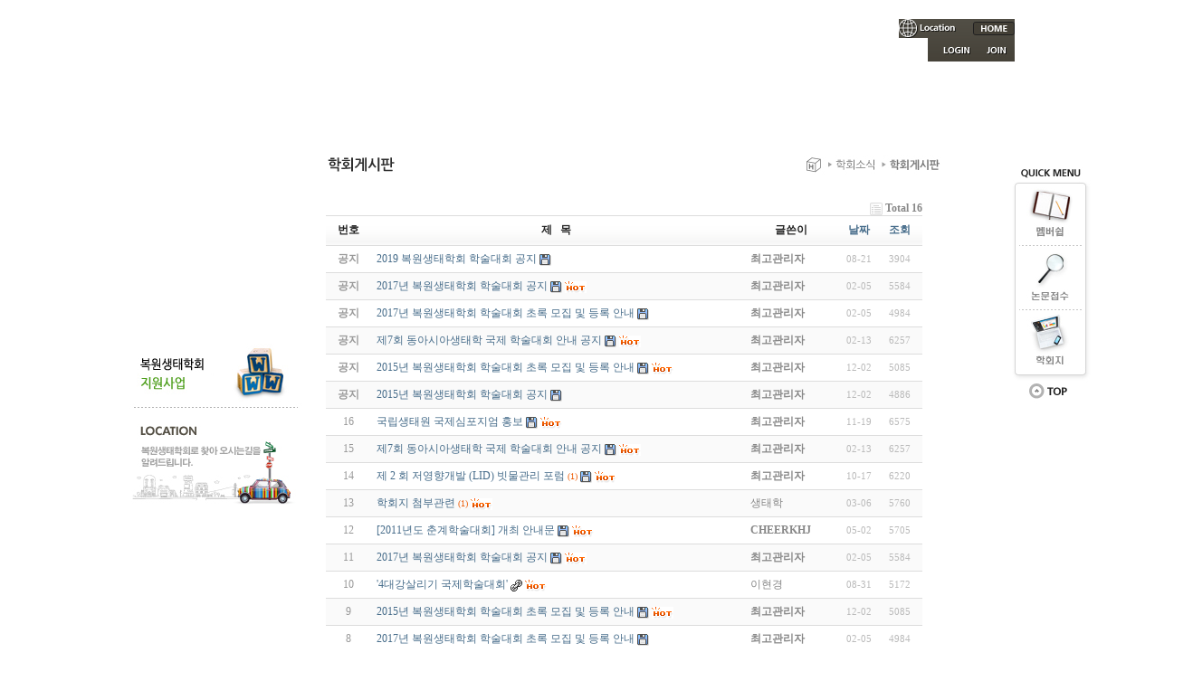

--- FILE ---
content_type: text/html; charset=euc-kr
request_url: http://www.serk.or.kr/bbs/bbs/board.php?bo_table=bbs1&sop=and&sst=wr_hit&sod=desc&sfl=&stx=&page=1
body_size: 4972
content:
<!-- <!DOCTYPE HTML PUBLIC "-//W3C//DTD HTML 4.01 Transitional//EN"> -->
<html>
<head>
<meta http-equiv="content-type" content="text/html; charset=euc-kr">
<title>학회소식 > 학회게시판 1 페이지</title>
<link rel="stylesheet" href="../style.css" type="text/css">
</head>
<script language="javascript">
// 자바스크립트에서 사용하는 전역변수 선언
var g4_path      = "..";
var g4_bbs       = "bbs";
var g4_bbs_img   = "img";
var g4_url       = "http://www.serk.or.kr/bbs";
var g4_is_member = "";
var g4_is_admin  = "";
var g4_bo_table  = "bbs1";
var g4_sca       = "";
var g4_charset   = "euc-kr";
var g4_cookie_domain = "";
var g4_is_gecko  = navigator.userAgent.toLowerCase().indexOf("gecko") != -1;
var g4_is_ie     = navigator.userAgent.toLowerCase().indexOf("msie") != -1;
</script>
<script type="text/javascript" src="../js/jquery-1.4.2.min.js"></script>
<script type="text/javascript" src="../js/common.js"></script>
<body topmargin="0" leftmargin="0" >
<a name="g4_head"></a>



<html xmlns="http://www.w3.org/1999/xhtml">
<head>
<meta http-equiv="Content-Type" content="text/html; charset=euc-kr" />
<link href="../../css/style.css" rel="stylesheet" type="text/css">
<script language="javascript" src="../../js/f.js"></script>
<script language="javascript" src="../../js/link.js"></script>
<title>::복원생태학회에 오신것을 환영합니다::</title>
</head>

<body>
<div class="navi">
<table width="100%" border="0" cellspacing="0" cellpadding="0">
<tr>
<td align="center" valign="top">
<table width="990" border="0" cellspacing="0" cellpadding="0">
  <tr>
    <td align="left" valign="top">
<div class="topbtn">
<table border="0" cellspacing="0" cellpadding="0">
<tr>
<td align="right" valign="top">
<table border="0" cellspacing="0" cellpadding="0">
<tr>
<td><a href="javascript:menu_click(1,5)" onFocus="blur()"><img src="../../images/topbtn_location.jpg"></a></td>
<td><a href="javascript:menu_click(0,1)" onFocus="blur()"><img src="../../images/topbtn_home.jpg"></a></td>
</tr>
</table></td>
</tr>
<tr>
<td align="right" valign="top">
<table border="0" cellspacing="0" cellpadding="0">
<tr>

<td><a href="javascript:menu_click(0,3)" onFocus="blur()"><img src="../../images/topbtn_login.jpg"></a></td>

<td><a href="javascript:menu_click(0,4)" onFocus="blur()"><img src="../../images/topbtn_join.jpg" ></a></td>
 
 
</tr>
</table></td>
</tr>
</table>
</div>	<script language="javascript">_MainF2("../..","navi","990","103","pageNum=2&subNum=1")</script></td>
  </tr>
</table></td>
</tr>
</table>
</div>
<table width="100%" border="0" cellspacing="0" cellpadding="0">
  <tr>
    <td align="center" valign="top" style="padding:135px 0 0 0"><table width="1002" border="0" cellspacing="0" cellpadding="0">
      <tr>
        <td align="left" valign="top"><table border="0" cellspacing="0" cellpadding="0">
          <tr>
            <td align="left" valign="top" style="padding:0 0 0 4px"><table border="0" cellspacing="0" cellpadding="0">
              <tr>
                <td><script language="JavaScript" type="text/javascript">_MainF2("../..","left_navi2","191","208","pageNum=1")</script>
</td>
              </tr>
              <tr>
                <td style="padding:37px 0 0 0"><a href="javascript:menu_click(7,1)" onFocus="blur()"><img src="../../images/sb1.jpg"></a></td>
              </tr>
              <tr>
                <td><a href="javascript:menu_click(1,5)" onFocus="blur()"><img src="../../images/sb2.jpg"></a></td>
              </tr>
            </table></td>
            <td align="left" valign="top" style="padding:36px 28px 0 26px"><table border="0" cellspacing="0" cellpadding="0">
              <tr>
                <td style="padding:0 0 30px 0"><img src="../../images/sub2_t.jpg"/></td>
              </tr>
              <tr>
                <td width="680"><script language="javascript" src="../js/sideview.js"></script>

<style>
.board_top { clear:both; }

.board_list { clear:both; width:100%; table-layout:fixed; margin:5px 0 0 0; }
.board_list th { font-weight:bold; font-size:12px; } 
.board_list th { background:url(../skin/board/basic/img/title_bg.gif) repeat-x; } 
.board_list th { white-space:nowrap; height:34px; overflow:hidden; text-align:center; } 
.board_list th { border-top:1px solid #ddd; border-bottom:1px solid #ddd; } 

.board_list tr.bg0 { background-color:#fafafa; } 
.board_list tr.bg1 { background-color:#ffffff; } 

.board_list td { padding:.5em; }
.board_list td { border-bottom:1px solid #ddd; } 
.board_list td.num { color:#999999; text-align:center; }
.board_list td.checkbox { text-align:center; }
.board_list td.subject { overflow:hidden; }
.board_list td.name { padding:0 0 0 10px; }
.board_list td.datetime { font:normal 11px tahoma; color:#BABABA; text-align:center; }
.board_list td.hit { font:normal 11px tahoma; color:#BABABA; text-align:center; }
.board_list td.good { font:normal 11px tahoma; color:#BABABA; text-align:center; }
.board_list td.nogood { font:normal 11px tahoma; color:#BABABA; text-align:center; }

.board_list .notice { font-weight:normal; }
.board_list .current { font:bold 11px tahoma; color:#E15916; }
.board_list .comment { font-family:Tahoma; font-size:10px; color:#EE5A00; }

.board_button { clear:both; margin:10px 0 0 0; }

.board_page { clear:both; text-align:center; margin:3px 0 0 0; }
.board_page a:link { color:#777; }

.board_search { text-align:center; margin:10px 0 0 0; }
.board_search .stx { height:21px; border:1px solid #9A9A9A; border-right:1px solid #D8D8D8; border-bottom:1px solid #D8D8D8; }
</style>

<!-- 게시판 목록 시작 -->
<table width="97%" align="center" cellpadding="0" cellspacing="0"><tr><td>

    <!-- 분류 셀렉트 박스, 게시물 몇건, 관리자화면 링크 -->
    <div class="board_top">
        <div style="float:left;">
            <form name="fcategory" method="get" style="margin:0px;">
                        </form>
        </div>
        <div style="float:right;">
            <img src="../skin/board/basic/img/icon_total.gif" align="absmiddle" border='0'>
            <span style="color:#888888; font-weight:bold;">Total 16</span>
                                </div>
    </div>

    <!-- 제목 -->
    <form name="fboardlist" method="post">
    <input type='hidden' name='bo_table' value='bbs1'>
    <input type='hidden' name='sfl'  value=''>
    <input type='hidden' name='stx'  value=''>
    <input type='hidden' name='spt'  value=''>
    <input type='hidden' name='page' value='1'>
    <input type='hidden' name='sw'   value=''>

    <table cellspacing="0" cellpadding="0" class="board_list">
    <col width="50" />
        <col />
    <col width="110" />
    <col width="40" />
    <col width="50" />
            <tr>
        <th>번호</th>
                <th>제&nbsp;&nbsp;&nbsp;목</th>
        <th>글쓴이</th>
        <th><a href='/bbs/bbs/board.php?bo_table=bbs1&sop=and&sst=wr_datetime&sod=desc&sfl=&stx=&page=1'>날짜</a></th>
        <th><a href='/bbs/bbs/board.php?bo_table=bbs1&sop=and&sst=wr_hit&sod=asc&sfl=&stx=&page=1'>조회</a></th>
                    </tr>

    
    <tr class="bg1"> 
        <td class="num">
            <b>공지</b>        </td>
                <td class="subject">
            <nobr style='display:block; overflow:hidden;'><a href='../bbs/board.php?bo_table=bbs1&wr_id=1744&sfl=&stx=&sst=wr_hit&sod=desc&sop=and&page=1'><span class='notice'>2019 복원생태학회 학술대회 공지</span></a>  <img src='../skin/board/basic/img/icon_file.gif' align='absmiddle'>   </nobr>        </td>
        <td class="name"><span class='member'>최고관리자</span></td>
        <td class="datetime">08-21</td>
        <td class="hit">3904</td>
                    </tr>
    
    <tr class="bg0"> 
        <td class="num">
            <b>공지</b>        </td>
                <td class="subject">
            <nobr style='display:block; overflow:hidden;'><a href='../bbs/board.php?bo_table=bbs1&wr_id=1742&sfl=&stx=&sst=wr_hit&sod=desc&sop=and&page=1'><span class='notice'>2017년 복원생태학회 학술대회 공지</span></a>  <img src='../skin/board/basic/img/icon_file.gif' align='absmiddle'>  <img src='../skin/board/basic/img/icon_hot.gif' align='absmiddle'> </nobr>        </td>
        <td class="name"><span class='member'>최고관리자</span></td>
        <td class="datetime">02-05</td>
        <td class="hit">5584</td>
                    </tr>
    
    <tr class="bg1"> 
        <td class="num">
            <b>공지</b>        </td>
                <td class="subject">
            <nobr style='display:block; overflow:hidden;'><a href='../bbs/board.php?bo_table=bbs1&wr_id=1741&sfl=&stx=&sst=wr_hit&sod=desc&sop=and&page=1'><span class='notice'>2017년 복원생태학회 학술대회 초록 모집 및 등록 안내</span></a>  <img src='../skin/board/basic/img/icon_file.gif' align='absmiddle'>   </nobr>        </td>
        <td class="name"><span class='member'>최고관리자</span></td>
        <td class="datetime">02-05</td>
        <td class="hit">4984</td>
                    </tr>
    
    <tr class="bg0"> 
        <td class="num">
            <b>공지</b>        </td>
                <td class="subject">
            <nobr style='display:block; overflow:hidden;'><a href='../bbs/board.php?bo_table=bbs1&wr_id=1603&sfl=&stx=&sst=wr_hit&sod=desc&sop=and&page=1'><span class='notice'>제7회 동아시아생태학 국제 학술대회 안내 공지</span></a>  <img src='../skin/board/basic/img/icon_file.gif' align='absmiddle'>  <img src='../skin/board/basic/img/icon_hot.gif' align='absmiddle'> </nobr>        </td>
        <td class="name"><span class='member'>최고관리자</span></td>
        <td class="datetime">02-13</td>
        <td class="hit">6257</td>
                    </tr>
    
    <tr class="bg1"> 
        <td class="num">
            <b>공지</b>        </td>
                <td class="subject">
            <nobr style='display:block; overflow:hidden;'><a href='../bbs/board.php?bo_table=bbs1&wr_id=1592&sfl=&stx=&sst=wr_hit&sod=desc&sop=and&page=1'><span class='notice'>2015년 복원생태학회 학술대회 초록 모집 및 등록 안내</span></a>  <img src='../skin/board/basic/img/icon_file.gif' align='absmiddle'>  <img src='../skin/board/basic/img/icon_hot.gif' align='absmiddle'> </nobr>        </td>
        <td class="name"><span class='member'>최고관리자</span></td>
        <td class="datetime">12-02</td>
        <td class="hit">5085</td>
                    </tr>
    
    <tr class="bg0"> 
        <td class="num">
            <b>공지</b>        </td>
                <td class="subject">
            <nobr style='display:block; overflow:hidden;'><a href='../bbs/board.php?bo_table=bbs1&wr_id=1591&sfl=&stx=&sst=wr_hit&sod=desc&sop=and&page=1'><span class='notice'>2015년 복원생태학회 학술대회 공지</span></a>  <img src='../skin/board/basic/img/icon_file.gif' align='absmiddle'>   </nobr>        </td>
        <td class="name"><span class='member'>최고관리자</span></td>
        <td class="datetime">12-02</td>
        <td class="hit">4886</td>
                    </tr>
    
    <tr class="bg1"> 
        <td class="num">
            16        </td>
                <td class="subject">
            <nobr style='display:block; overflow:hidden;'><a href='../bbs/board.php?bo_table=bbs1&wr_id=17&sfl=&stx=&sst=wr_hit&sod=desc&sop=and&page=1'>국립생태원 국제심포지엄 홍보</a>  <img src='../skin/board/basic/img/icon_file.gif' align='absmiddle'>  <img src='../skin/board/basic/img/icon_hot.gif' align='absmiddle'> </nobr>        </td>
        <td class="name"><span class='member'>최고관리자</span></td>
        <td class="datetime">11-19</td>
        <td class="hit">6575</td>
                    </tr>
    
    <tr class="bg0"> 
        <td class="num">
            15        </td>
                <td class="subject">
            <nobr style='display:block; overflow:hidden;'><a href='../bbs/board.php?bo_table=bbs1&wr_id=1603&sfl=&stx=&sst=wr_hit&sod=desc&sop=and&page=1'>제7회 동아시아생태학 국제 학술대회 안내 공지</a>  <img src='../skin/board/basic/img/icon_file.gif' align='absmiddle'>  <img src='../skin/board/basic/img/icon_hot.gif' align='absmiddle'> </nobr>        </td>
        <td class="name"><span class='member'>최고관리자</span></td>
        <td class="datetime">02-13</td>
        <td class="hit">6257</td>
                    </tr>
    
    <tr class="bg1"> 
        <td class="num">
            14        </td>
                <td class="subject">
            <nobr style='display:block; overflow:hidden;'><a href='../bbs/board.php?bo_table=bbs1&wr_id=14&sfl=&stx=&sst=wr_hit&sod=desc&sop=and&page=1'>제 2 회 저영향개발 (LID) 빗물관리 포럼</a> <a href="../bbs/board.php?bo_table=bbs1&wr_id=14&sfl=&stx=&sst=wr_hit&sod=desc&sop=and&page=1"><span class='comment'>(1)</span></a>  <img src='../skin/board/basic/img/icon_file.gif' align='absmiddle'>  <img src='../skin/board/basic/img/icon_hot.gif' align='absmiddle'> </nobr>        </td>
        <td class="name"><span class='member'>최고관리자</span></td>
        <td class="datetime">10-17</td>
        <td class="hit">6220</td>
                    </tr>
    
    <tr class="bg0"> 
        <td class="num">
            13        </td>
                <td class="subject">
            <nobr style='display:block; overflow:hidden;'><a href='../bbs/board.php?bo_table=bbs1&wr_id=12&sfl=&stx=&sst=wr_hit&sod=desc&sop=and&page=1'>학회지 첨부관련</a> <a href="../bbs/board.php?bo_table=bbs1&wr_id=12&sfl=&stx=&sst=wr_hit&sod=desc&sop=and&page=1"><span class='comment'>(1)</span></a>    <img src='../skin/board/basic/img/icon_hot.gif' align='absmiddle'> </nobr>        </td>
        <td class="name"><span class='guest'>생태학</span></td>
        <td class="datetime">03-06</td>
        <td class="hit">5760</td>
                    </tr>
    
    <tr class="bg1"> 
        <td class="num">
            12        </td>
                <td class="subject">
            <nobr style='display:block; overflow:hidden;'><a href='../bbs/board.php?bo_table=bbs1&wr_id=6&sfl=&stx=&sst=wr_hit&sod=desc&sop=and&page=1'>[2011년도 춘계학술대회] 개최 안내문</a>  <img src='../skin/board/basic/img/icon_file.gif' align='absmiddle'>  <img src='../skin/board/basic/img/icon_hot.gif' align='absmiddle'> </nobr>        </td>
        <td class="name"><span class='member'>CHEERKHJ</span></td>
        <td class="datetime">05-02</td>
        <td class="hit">5705</td>
                    </tr>
    
    <tr class="bg0"> 
        <td class="num">
            11        </td>
                <td class="subject">
            <nobr style='display:block; overflow:hidden;'><a href='../bbs/board.php?bo_table=bbs1&wr_id=1742&sfl=&stx=&sst=wr_hit&sod=desc&sop=and&page=1'>2017년 복원생태학회 학술대회 공지</a>  <img src='../skin/board/basic/img/icon_file.gif' align='absmiddle'>  <img src='../skin/board/basic/img/icon_hot.gif' align='absmiddle'> </nobr>        </td>
        <td class="name"><span class='member'>최고관리자</span></td>
        <td class="datetime">02-05</td>
        <td class="hit">5584</td>
                    </tr>
    
    <tr class="bg1"> 
        <td class="num">
            10        </td>
                <td class="subject">
            <nobr style='display:block; overflow:hidden;'><a href='../bbs/board.php?bo_table=bbs1&wr_id=9&sfl=&stx=&sst=wr_hit&sod=desc&sop=and&page=1'>&#039;4대강살리기 국제학술대회&#039;</a>   <img src='../skin/board/basic/img/icon_link.gif' align='absmiddle'> <img src='../skin/board/basic/img/icon_hot.gif' align='absmiddle'> </nobr>        </td>
        <td class="name"><span class='guest'>이현경</span></td>
        <td class="datetime">08-31</td>
        <td class="hit">5172</td>
                    </tr>
    
    <tr class="bg0"> 
        <td class="num">
            9        </td>
                <td class="subject">
            <nobr style='display:block; overflow:hidden;'><a href='../bbs/board.php?bo_table=bbs1&wr_id=1592&sfl=&stx=&sst=wr_hit&sod=desc&sop=and&page=1'>2015년 복원생태학회 학술대회 초록 모집 및 등록 안내</a>  <img src='../skin/board/basic/img/icon_file.gif' align='absmiddle'>  <img src='../skin/board/basic/img/icon_hot.gif' align='absmiddle'> </nobr>        </td>
        <td class="name"><span class='member'>최고관리자</span></td>
        <td class="datetime">12-02</td>
        <td class="hit">5085</td>
                    </tr>
    
    <tr class="bg1"> 
        <td class="num">
            8        </td>
                <td class="subject">
            <nobr style='display:block; overflow:hidden;'><a href='../bbs/board.php?bo_table=bbs1&wr_id=1741&sfl=&stx=&sst=wr_hit&sod=desc&sop=and&page=1'>2017년 복원생태학회 학술대회 초록 모집 및 등록 안내</a>  <img src='../skin/board/basic/img/icon_file.gif' align='absmiddle'>   </nobr>        </td>
        <td class="name"><span class='member'>최고관리자</span></td>
        <td class="datetime">02-05</td>
        <td class="hit">4984</td>
                    </tr>
    
    <tr class="bg0"> 
        <td class="num">
            7        </td>
                <td class="subject">
            <nobr style='display:block; overflow:hidden;'><a href='../bbs/board.php?bo_table=bbs1&wr_id=1591&sfl=&stx=&sst=wr_hit&sod=desc&sop=and&page=1'>2015년 복원생태학회 학술대회 공지</a>  <img src='../skin/board/basic/img/icon_file.gif' align='absmiddle'>   </nobr>        </td>
        <td class="name"><span class='member'>최고관리자</span></td>
        <td class="datetime">12-02</td>
        <td class="hit">4886</td>
                    </tr>
    
    <tr class="bg1"> 
        <td class="num">
            6        </td>
                <td class="subject">
            <nobr style='display:block; overflow:hidden;'><a href='../bbs/board.php?bo_table=bbs1&wr_id=1739&sfl=&stx=&sst=wr_hit&sod=desc&sop=and&page=1'>2017년 (사)복원생태학회 학술지 논문 모집</a>  <img src='../skin/board/basic/img/icon_file.gif' align='absmiddle'>   </nobr>        </td>
        <td class="name"><span class='member'>최고관리자</span></td>
        <td class="datetime">01-10</td>
        <td class="hit">4875</td>
                    </tr>
    
    <tr class="bg0"> 
        <td class="num">
            5        </td>
                <td class="subject">
            <nobr style='display:block; overflow:hidden;'><a href='../bbs/board.php?bo_table=bbs1&wr_id=18&sfl=&stx=&sst=wr_hit&sod=desc&sop=and&page=1'>2013년 복원생태학회 임시총회 안내</a>  <img src='../skin/board/basic/img/icon_file.gif' align='absmiddle'>   </nobr>        </td>
        <td class="name"><span class='member'>최고관리자</span></td>
        <td class="datetime">12-17</td>
        <td class="hit">4597</td>
                    </tr>
    
    <tr class="bg1"> 
        <td class="num">
            4        </td>
                <td class="subject">
            <nobr style='display:block; overflow:hidden;'><a href='../bbs/board.php?bo_table=bbs1&wr_id=1599&sfl=&stx=&sst=wr_hit&sod=desc&sop=and&page=1'>2015년 복원생태학회 제8회 학술발표 대회 초록 모집 안내 (한글…</a>  <img src='../skin/board/basic/img/icon_file.gif' align='absmiddle'>   </nobr>        </td>
        <td class="name"><span class='member'>최고관리자</span></td>
        <td class="datetime">12-10</td>
        <td class="hit">4524</td>
                    </tr>
    
    <tr class="bg0"> 
        <td class="num">
            3        </td>
                <td class="subject">
            <nobr style='display:block; overflow:hidden;'><a href='../bbs/board.php?bo_table=bbs1&wr_id=16&sfl=&stx=&sst=wr_hit&sod=desc&sop=and&page=1'>제5회 국립생태원 국제심포지엄 개최 공고</a>     </nobr>        </td>
        <td class="name"><span class='member'>최고관리자</span></td>
        <td class="datetime">10-31</td>
        <td class="hit">4438</td>
                    </tr>
    
    <tr class="bg1"> 
        <td class="num">
            2        </td>
                <td class="subject">
            <nobr style='display:block; overflow:hidden;'><a href='../bbs/board.php?bo_table=bbs1&wr_id=1744&sfl=&stx=&sst=wr_hit&sod=desc&sop=and&page=1'>2019 복원생태학회 학술대회 공지</a>  <img src='../skin/board/basic/img/icon_file.gif' align='absmiddle'>   </nobr>        </td>
        <td class="name"><span class='member'>최고관리자</span></td>
        <td class="datetime">08-21</td>
        <td class="hit">3904</td>
                    </tr>
    
    
    </table>
    </form>

    <div class="board_button">
        <div style="float:left;">
                        </div>

        <div style="float:right;">
                </div>
    </div>

    <!-- 페이지 -->
    <div class="board_page">
                         &nbsp;<b><span style="color:#4D6185; font-size:12px; text-decoration:underline;">1</span></b>  &nbsp;<a href='./board.php?bo_table=bbs1&sfl=&stx=&sst=wr_hit&sod=desc&sop=and&page=1&page=2'><span>2</span></a> &nbsp;<a href='./board.php?bo_table=bbs1&sfl=&stx=&sst=wr_hit&sod=desc&sop=and&page=1&page=2'><img src='../skin/board/basic/img/page_end.gif' border='0' align='absmiddle' title='맨끝'></a>            </div>

    <!-- 검색 -->
    <div class="board_search">
        <form name="fsearch" method="get">
        <input type="hidden" name="bo_table" value="bbs1">
        <input type="hidden" name="sca"      value="">
        <select name="sfl">
            <option value="wr_subject">제목</option>
            <option value="wr_content">내용</option>
            <option value="wr_subject||wr_content">제목+내용</option>
            <option value="mb_id,1">회원아이디</option>
            <option value="mb_id,0">회원아이디(코)</option>
            <option value="wr_name,1">글쓴이</option>
            <option value="wr_name,0">글쓴이(코)</option>
        </select>
        <input name="stx" class="stx" maxlength="15" itemname="검색어" required value=''>
        <input type="image" src="../skin/board/basic/img/btn_search.gif" border='0' align="absmiddle">
        <input type="radio" name="sop" value="and">and
        <input type="radio" name="sop" value="or">or
        </form>
    </div>

</td></tr></table>

<script language="JavaScript">
if ('') document.fcategory.sca.value = '';
if ('') {
    document.fsearch.sfl.value = '';

    if ('and' == 'and') 
        document.fsearch.sop[0].checked = true;

    if ('and' == 'or')
        document.fsearch.sop[1].checked = true;
} else {
    document.fsearch.sop[0].checked = true;
}
</script>

<!-- 게시판 목록 끝 -->
</td>
              </tr>
            </table></td>
            <td align="left" valign="top">
<div class="top">
<table cellspacing="0" cellpadding="0" border="0">
<tr>
<td align="left" valign="top" class="l9"><div id="divMenu" style="width:200px; height:200px; position:absolute; left:50px; top:50px; z-index:50;">

<table border="0" cellspacing="0" cellpadding="0">
<tr>
<td><a href="javascript:menu_click(3,3)" onFocus="blur()"><img src="../../images/q1.jpg"></a></td>
</tr>
<tr>
<td><a href="http://oboe.ib21.com/sub.html?s=3" onFocus="blur()"><img src="../../images/q3.jpg"></a></td>
</tr>
<tr>
<td><a href="javascript:menu_click(5,2)" onFocus="blur()"><img src="../../images/q4.jpg"></a></td>
</tr>
<tr>
<td><a href="javascript:menu_click(5,3)" onFocus="blur()"><img src="../../images/q5.jpg"></a></td>
</tr><tr>
<td><a href="#" onFocus="blur()"><img src="../../images/q6.jpg"></a></td>
</tr>
</table>

</div>








<map name="Map" id="Map">
<area shape="rect" coords="1,1,68,120" href="#" onfocus="blur()" />
</map>
<script language=javascript>

<!--

var bNetscape4plus = (navigator.appName == "Netscape" && navigator.appVersion.substring(0,1) >= "4");

var bExplorer4plus = (navigator.appName == "Microsoft Internet Explorer" && navigator.appVersion.substring(0,1) >= "4");



function MoveElements()

{

        var yMenuFrom, yMenuTo, yButtonFrom, yButtonTo, yOffset, timeoutNextCheck;



        if ( bNetscape4plus ) { 

                yMenuFrom   = document["divMenu"].top;

                yMenuTo     = top.pageYOffset + 12;   //배너의 top 위치 지정

        }

        else if ( bExplorer4plus ) {

                yMenuFrom   = parseInt (divMenu.style.top, 10);

                yMenuTo     = document.body.scrollTop + 12; //배너의 top 위치 지정

                

        }



        timeoutNextCheck = 100;



        if ( Math.abs (yButtonFrom - (yMenuTo + 152)) < 6 && yButtonTo < yButtonFrom ) {

                setTimeout ("MoveElements()", timeoutNextCheck);

                return;

        }





        if ( yButtonFrom != yButtonTo ) {

                yOffset = Math.ceil( Math.abs( yButtonTo - yButtonFrom ) / 10 );

                if ( yButtonTo < yButtonFrom )

                        yOffset = -yOffset;



                if ( bNetscape4plus )

                        document["divLinkButton"].top += yOffset;

                else if ( bExplorer4plus )

                        divLinkButton.style.top = parseInt (divLinkButton.style.top, 10) + yOffset;



                timeoutNextCheck = 10;

        }

        if ( yMenuFrom != yMenuTo ) {

                yOffset = Math.ceil( Math.abs( yMenuTo - yMenuFrom ) / 20 );

                if ( yMenuTo < yMenuFrom )

                        yOffset = -yOffset;



                if ( bNetscape4plus )

                        document["divMenu"].top += yOffset;

                else if ( bExplorer4plus )

                        divMenu.style.top = parseInt (divMenu.style.top, 10) + yOffset;



                timeoutNextCheck = 10;

        }



        setTimeout ("MoveElements()", timeoutNextCheck);

}



function StartBanner()

{

        var y;



        if ( bNetscape4plus ) {

                document["divMenu"].top = top.pageYOffset + 12; //시작위치

                document["divMenu"].visibility = "visible";

        }

        else if ( bExplorer4plus ) {

                divMenu.style.top = document.body.scrollTop + 12; //시작위치

                divMenu.style.visibility = "visible";

        }





        MoveElements();

        return true;

}



StartBanner();

//-->

</script></td>
</tr>
</table>
</div></td>
          </tr>
        </table></td>
      </tr>
    </table></td>
  </tr>
  <tr>
    <td background="../../images/sc_bg.jpg" height="39">&nbsp;</td>
  </tr>
<!--카피라이터{@}-->
  <tr>
    <td align="center" valign="top"><table width="1002" border="0" cellspacing="0" cellpadding="0">
      <tr>
        <td align="left" valign="top" style="padding:46px 0 50px 10px"><table border="0" cellspacing="0" cellpadding="0">
          <tr>
            <td align="left" valign="top" style="padding:6px 0 0 0"><img src="../../images/c_logo.jpg" width="150" height="36"></td>
            <td align="left" valign="top" style="padding:0 0 0 24px"><table border="0" cellspacing="0" cellpadding="0">
              <tr>
                <td><table border="0" cellspacing="0" cellpadding="0">
                  <tr>
                    <td><a href="javascript:menu_click(0,1)" onFocus="blur()"><img src="../../images/c_btn1.jpg"></a></td>
                    <td><a href="javascript:menu_click(10,1)" onFocus="blur()"><img src="../../images/c_btn2.jpg"></a></td>
                    <td><a href="javascript:menu_click(1,5)" onFocus="blur()"><img src="../../images/c_btn3.jpg"></a></td>
                  </tr>
                </table></td>
              </tr>
              <tr>
                <td align="left" valign="top" style="padding:10px 0 0 0"><img src="../../images/copyright.jpg" width="559" height="24"></td>
              </tr>
            </table></td>
          </tr>
        </table></td>
      </tr>
    </table></td>
  </tr>
<!--카피라이터{/}--></table>
</body>
</html>

<!-- 사용스킨 : basic -->
<script language="javascript" src="../js/wrest.js"></script>

<!-- 새창 대신 사용하는 iframe -->
<iframe width=0 height=0 name='hiddenframe' style='display:none;'></iframe>


</body>
</html>


--- FILE ---
content_type: text/css
request_url: http://www.serk.or.kr/css/style.css
body_size: 992
content:
/*Reset*/
*{margin:0;padding:0;}
html,body{width:100%;height:100%;}
html{overflow-y:scroll;}
body{*word-break:break-all;-ms-word-break:break-all;}
body,input,button,{font-size:12px;line-height:1.5em;font-family:"돋움",Dotum,"굴림",Gulim,AppleGothic,Sans-serif;color:#787878;}
h1,h2,h3,h4,h5,h6{font-size:12px;text-align:center; color:#888888}
img,fieldset,iframe{border:0 none;}
li{list-style:none;}
a{color:#333333;text-decoration:none;}
a:hover{color:#489f18;text-decoration:underline;}
em,address{font-style:normal;}
button,label{cursor:pointer;_cursor /**/:hand; display:none;}
button *{position:relative;}
button img{left:-3px;*left:auto;}
textarea{overflow:auto;}
html:first-child select{height:20px;padding-right:6px;}
option{padding-right:6px;}
.png24 {tmp:expression(setPng24(this)); }

body
{	
 scrollbar-base-color:#ebebeb;
 scrollbar-face-color:#ffffff;
 scrollbar-shadow-color:#ebebeb;
 scrollbar-darkshadow-color:#ebebeb;
 scrollbar-highlight-color:#ebebeb;
 scrollbar-track-color:#ebebeb;
 scrollbar-arrow-color:#cacaca;
}

/*scroll*/
.sub_scroll 
{
width: 100%; height: 100%; overflow: auto;
font-size:12px;line-height:1.5em;font-family:"돋움",Dotum,"굴림",Gulim,AppleGothic,Sans-serif;color:#919191;
 scrollbar-base-color:#303030;
 scrollbar-face-color:#464646;
 scrollbar-shadow-color:#303030;
 scrollbar-darkshadow-color:#303030;
 scrollbar-highlight-color:#303030;
 scrollbar-track-color:#303030;
 scrollbar-arrow-color:#000000;
}



/*컨텐츠*/
.conl{
font-size:12px;line-height:1.5em;font-family:"돋움",Dotum,"굴림",Gulim,AppleGothic,Sans-serif;color:#626262;
}
.con2{
font-size:12px;line-height:1.5em;font-family:"돋움",Dotum,"굴림",Gulim,AppleGothic,Sans-serif;color:#626262;
}



.f_top
{
font-family:Arial, Helvetica, sans-serif; 
color:#b08c34; 
font-size:12px; 
/*font-weight:bold;*/
}



.online
{
font-family:돋움, Arial, Helvetica, sans-serif; 
color:#878787;
font-size:11px; 
/*font-weight:bold;*/
}






/*div*/
.navi {position:absolute;left:0px;top:11px;width:100%;z-index:50;}
.topbtn {position:relative; margin:-47px 0 0 0;left:848px; top:57px; width:128px; height:47px; z-index:100;}

.top {position:absolute;z-index:50;}
.logo {position:absolute;top:24px;width:77;height:24px;z-index:2;}
.qm {position:absolute;left:950px;z-index:3;}
.subt {position:absolute; width:100%;height:60px;z-index:3;}
.login { position:absolute; top:51px; margin-left:0px; z-index:3; }
.mainbg {position:absolute;left:0px;top:0px;width:100%;height:107px;z-index:4;}
.mainflash {position:absolute;left:0px;top:68px;width:100%;height:623px;z-index:2;}
.mainbanner {position:absolute;left:0px;top:142px;width:100%;height:623px;z-index:3;}



/*padding*/
.mr{padding-top:96px;}


--- FILE ---
content_type: application/javascript
request_url: http://www.serk.or.kr/js/link.js
body_size: 782
content:
var homepage_url = "http://oboe.ib21.com"; 


function menu_click(m,s,k)
{	
	if(m == 0){
		if(s == 1) location.href = homepage_url + "/main.html";
		else if(s == 2) location.href = homepage_url + "/bbs/bbs/register.php";  
		else if(s == 3) location.href = homepage_url + "/bbs/bbs/login.php";
		//로그인하면 바로 관리자else if(s == 3) location.href = homepage_url + "/bbs/adm/";  
		else if(s == 4) location.href = homepage_url + "/bbs/bbs/register.php";  
		else if(s == 5) location.href = homepage_url + "/bbs/bbs/logout.php"; 
		else if(s == 6) location.href = homepage_url + "/bbs/bbs/member_confirm.php?url=register_form.php";   
						
	}
	else if(m == 1)
	{	
		if(s == 1) location.href = homepage_url + "/sub.html?s=1";
		if(s == 2) location.href = homepage_url + "/sub.html?s=1_2";
		if(s == 3) location.href = homepage_url + "/sub.html?s=1_3";
		if(s == 4) location.href = homepage_url + "/sub.html?s=1_4";
		if(s == 5) location.href = homepage_url + "/sub.html?s=1_5";
		if(s == 6) location.href = homepage_url + "/sub.html?s=1_6";

		
	}
	
		else if(m == 2)
	{
		if(s == 1) location.href = homepage_url + "/bbs/bbs/board.php?bo_table=bbs1";
		if(s == 2) location.href = homepage_url + "/bbs/bbs/board.php?bo_table=bbs2";
		if(s == 3) location.href = homepage_url + "/bbs/bbs/board.php?bo_table=bbs3";
		if(s == 4) location.href = homepage_url + "/sub.html?s=2_4";
		if(s == 5) location.href = homepage_url + "/sub.html?s=2_5";
		if(s == 6) location.href = homepage_url + "/sub.html?s=2_6";
	}
		else if(m == 3)
	{                                               
		if(s == 1) location.href = homepage_url + "/sub.html?s=3";
		if(s == 2) location.href = homepage_url + "/sub.html?s=3_2";
		if(s == 3) location.href = homepage_url + "/sub.html?s=3_3";
		if(s == 4) location.href = homepage_url + "/sub.html?s=3_4";
		if(s == 5) location.href = homepage_url + "/sub.html?s=3_5";
		if(s == 6) location.href = homepage_url + "/sub.html?s=3_6";
		
		

	}
		
		else if(m == 4)
	{                                               
		if(s == 1) location.href = homepage_url + "/sub.html?s=4";
		if(s == 2) location.href = homepage_url + "/sub.html?s=4_2";
		if(s == 3) location.href = homepage_url + "/sub.html?s=4_3";
		if(s == 4) location.href = homepage_url + "/sub.html?s=4_4";
		if(s == 5) location.href = homepage_url + "/sub.html?s=4_5";
		if(s == 6) location.href = homepage_url + "/sub.html?s=4_6";
		
		

	}
	
		else if(m == 5)
	{
		if(s == 1) location.href = homepage_url + "/sub.html?s=5";
		if(s == 2) location.href = homepage_url + "/bbs/bbs/board.php?bo_table=bbs5";
		if(s == 3) location.href = homepage_url + "/bbs/bbs/board.php?bo_table=bbs6";
		if(s == 4) location.href = homepage_url + "/bbs/bbs/board.php?bo_table=bbs7";
		if(s == 5) location.href = homepage_url + "/sub.html?s=5_5";
		if(s == 6) location.href = homepage_url + "/sub.html?s=5_6";
	}
	
	
			else if(m == 6)
	{
		if(s == 1) location.href = homepage_url + "/bbs/bbs/board.php?bo_table=bbs10";
		if(s == 2) location.href = homepage_url + "/bbs/bbs/board.php?bo_table=bbs11";
		if(s == 3) location.href = homepage_url + "/bbs/bbs/board.php?bo_table=bbs12";
		if(s == 4) location.href = homepage_url + "/bbs/bbs/board.php?bo_table=bbs13";
		if(s == 5) location.href = homepage_url + "/sub.html?s=6_5";
		if(s == 6) location.href = homepage_url + "/sub.html?s=6_6";

	}
	
            else if(m == 7)
	{	
		if(s == 1) location.href = homepage_url + "/bbs/bbs/board.php?bo_table=bbs8";
		if(s == 2) location.href = homepage_url + "/bbs/bbs/board.php?bo_table=bbs9";
		if(s == 3) location.href = homepage_url + "/bbs/bbs/board.php?bo_table=bbs10";
		if(s == 4) location.href = homepage_url + "/bbs/bbs/board.php?bo_table=bbs17";
		if(s == 5) location.href = homepage_url + "/bbs/bbs/board.php?bo_table=bbs18";
		if(s == 6) location.href = homepage_url + "/sub.html?s=7_6";
	}
	
	else if(m == 8)
	{
		if(s == 1) location.href = homepage_url + "/bbs/bbs/board.php?bo_table=bbs19";
		if(s == 2) location.href = homepage_url + "/bbs/bbs/board.php?bo_table=bbs20";
		if(s == 3) location.href = homepage_url + "/bbs/bbs/board.php?bo_table=bbs21";
		if(s == 4) location.href = homepage_url + "/bbs/bbs/board.php?bo_table=bbs22";
		if(s == 5) location.href = homepage_url + "/bbs/bbs/board.php?bo_table=bbs23";
		if(s == 6) location.href = homepage_url + "/sub.html?s=8_6";

		
	}
	else if(m == 9)
	{
  		if(s == 1) location.href = homepage_url + "/bbs/bbs/board.php?bo_table=bbs24";
		if(s == 2) location.href = homepage_url + "/bbs/bbs/board.php?bo_table=bbs25";
		if(s == 3) location.href = homepage_url + "/bbs/bbs/board.php?bo_table=bbs26";
		if(s == 4) location.href = homepage_url + "/bbs/bbs/board.php?bo_table=bbs27";
		if(s == 5) location.href = homepage_url + "/bbs/bbs/board.php?bo_table=bbs29";
	}


	else if(m == 10)
	{
  if(s == 1) location.href = "mailto:jp@jp21.co.kr"; 
  if(s == 2) location.href = homepage_url + "/sub.htm?s=7_2"; 
  if(s == 3) location.href = homepage_url + "/sub.htm?s=7_3"; 
  if(s == 4) location.href = homepage_url + "/sub.htm?s=7_3"; 
  if(s == 5) location.href = homepage_url + "/sub.htm?s=7_4"; 
  if(s == 6) location.href = homepage_url + "/sub.htm?s=7_5"; 
	}
	
	else if(m == 11)
	{
  if(s == 1) location.href = homepage_url + "/sub.htm?s=11"; 
  if(s == 2) location.href = homepage_url + "/sub.htm?s=11_2"; 
  if(s == 3) location.href = homepage_url + "/sub.htm?s=11_3"; 
  if(s == 4) location.href = homepage_url + "/sub.htm?s=11_4"; 
  if(s == 5) location.href = homepage_url + "/sub.htm?s=11_5"; 
  if(s == 6) location.href = homepage_url + "/sub.htm?s=11_6"; 
	}
	else if(m == 12)
	{
  if(s == 1) location.href = "mailto:first@fsad.co.kr"; 
  if(s == 2) location.href = homepage_url + "/sub.htm?s=7_2"; 
  if(s == 3) location.href = homepage_url + "/sub.htm?s=7_3"; 
  if(s == 4) location.href = homepage_url + "/homen_signup.html"; 
  if(s == 5) location.href = homepage_url + "/sub.htm?s=7_4"; 
  if(s == 6) location.href = homepage_url + "/sub.htm?s=7_5"; 
	}
}


--- FILE ---
content_type: application/javascript
request_url: http://www.serk.or.kr/js/f.js
body_size: 2794
content:
//_MainF(경로,플래쉬명,넓이,높이) : 플래쉬
//_oMovie(제어명,경로,넓이,높이) : 동영상 (볼륨등 조절가능)
//OnPlay(제어명) : 동영상 재생
//OnStop(제어명) : 동영상 끝내기
//OnPause(제어명) : 동영상 멈춤

function _MainF(furl,fname,fwidth,fheight){
	var sTag = ''
		+ '<object classid="clsid:D27CDB6E-AE6D-11cf-96B8-444553540000" codebase="http://download.macromedia.com/pub/shockwave/cabs/flash/swflash.cab#version=6,0,29,0" width="'+fwidth+'" height="'+fheight+'">'
		+ '<param name="movie" value="'+furl+'/swf/'+fname+'.swf">'
		+ '<param name="quality" value="high">'
		+ '<param name="wmode" value="transparent">'
		+ '<embed src="'+furl+'/swf/'+fname+'.swf" quality="high" pluginspage="http://www.macromedia.com/go/getflashplayer" type="application/x-shockwave-flash" width="'+fwidth+'" height="'+fheight+'"></embed></object>'
		+ '';
	document.write (sTag);
}

function _MainF2(furl,fname,fwidth,fheight,vars){
	var sTag = ''
		+ '<object classid="clsid:D27CDB6E-AE6D-11cf-96B8-444553540000" codebase="http://download.macromedia.com/pub/shockwave/cabs/flash/swflash.cab#version=6,0,29,0" width="'+fwidth+'" height="'+fheight+'">'
		+ '<param name="movie" value="'+furl+'/swf/'+fname+'.swf">'
		+ '<param name="quality" value="high">'
		+ '<param name="FlashVars" value="'+vars+'">'
		+ '<param name="wmode" value="transparent">'
		+ '<embed src="'+furl+'/swf/'+fname+'.swf" quality="high" pluginspage="http://www.macromedia.com/go/getflashplayer" type="application/x-shockwave-flash" width="'+fwidth+'" height="'+fheight+'"></embed></object>'
		+ '';
	document.write (sTag);
}

function _oMovie(mname,murl,mwidth,mheight){
	
	var sTag = ''
		+ '<OBJECT ID="'+mname+'" width="'+mwidth+'" height="'+mheight+'" classid="CLSID:6BF52A52-394A-11d3-B153-00C04F79FAA6" codebase="http://activex.microsoft.com/activex/controls/mplayer/en/nsmp2inf.cab#Version=6,4,5,715" type="application/x-oleobject" standby="Loading Microsoft Windows Media Player components..."> '

		+ '						<param name="enableContextMenu" value="false">'
		+ '						<param name="volume" value="80">'
		+ '						<param name="fullScreen" value="false">'
		+ '						<param name="DisplaySize" value="4">'
		+ '						<param name="autoStart" value="true">'
		+ '						<param name="URL" value="'+murl+'">'

		+ '						<param name="ANIMATIONATSTART" value="0">'
      
        + '						<param name="BALANCE" value="0">'
        + '						<param name="CURRENTMARKER" value="0">'
        + '						<param name="CURRENTPOSITION" value="0">'
        + '						<param name="DISPLAYMODE" value="0">'
        + '						<param name="ENABLED" value="true">'
        + '						<param name="INVOKEURLS" value="1">'
       	+ '						<param name="PLAYCOUNT" value="1">'
        + '						<param name="RATE" value="1">'
        + '						<param name="SHOWCONTROLS" value="true">'
        + '						<param name="SHOWSTATUSBAR" value="false">'
        + '						<param name="STRETCHTOFIT" value="0">'
        + '						<param name="TRANSPARENTATSTART" value="1">'
        + '						<param name="UIMODE" value="FULL">'
        + '						<param name="displaybackcolor" value="0">'
        + '						<param name="SendMouseClickEvents" value="1">'
        + '						<param name="SendPlayStateChangeEvents" value="1">'
		+ '	</OBJECT>'
		+ '';
	document.write (sTag);
}



function OnPlay(mname)
{	
	if (eval(mname).controls.PlayState != 2)eval(mname).controls.Play();}

function OnStop(mname)
{
	eval(mname).controls.Stop(); 
	eval(mname).controls.CurrentPosition=0;
}

function OnPause(mname)
{
	if (eval(mname).controls.PlayState == 2)eval(mname).controls.Pause();
}


//png파일투명처리//
function setPng24(obj) { 
  obj.width=obj.height=1; 
  obj.className=obj.className.replace(/\bpng24\b/i,''); 
  obj.style.filter = "progid:DXImageTransform.Microsoft.AlphaImageLoader(src='"+ obj.src +"',sizingMethod='image');" 
  obj.src='';  
  return ''; 
}



//셀랙트박스 링크
function goURL(values) {
        var obj = values.split("|");
        if (obj[1]=="pop") {
                 window.open(obj[0],"winName","toolbar=no, width=800, height=700,resize=no,scrollbar=no");
        } else if (obj[1]=="_blank") {
                window.open(obj[0]);
        } else {
                location.href = obj[0];
        }
}



//롤오버이미지
function MM_swapImgRestore() { //v3.0
  var i,x,a=document.MM_sr; for(i=0;a&&i<a.length&&(x=a[i])&&x.oSrc;i++) x.src=x.oSrc;
}
function MM_preloadImages() { //v3.0
  var d=document; if(d.images){ if(!d.MM_p) d.MM_p=new Array();
    var i,j=d.MM_p.length,a=MM_preloadImages.arguments; for(i=0; i<a.length; i++)
    if (a[i].indexOf("#")!=0){ d.MM_p[j]=new Image; d.MM_p[j++].src=a[i];}}
}

function MM_findObj(n, d) { //v4.01
  var p,i,x;  if(!d) d=document; if((p=n.indexOf("?"))>0&&parent.frames.length) {
    d=parent.frames[n.substring(p+1)].document; n=n.substring(0,p);}
  if(!(x=d[n])&&d.all) x=d.all[n]; for (i=0;!x&&i<d.forms.length;i++) x=d.forms[i][n];
  for(i=0;!x&&d.layers&&i<d.layers.length;i++) x=MM_findObj(n,d.layers[i].document);
  if(!x && d.getElementById) x=d.getElementById(n); return x;
}

function MM_swapImage() { //v3.0
  var i,j=0,x,a=MM_swapImage.arguments; document.MM_sr=new Array; for(i=0;i<(a.length-2);i+=3)
   if ((x=MM_findObj(a[i]))!=null){document.MM_sr[j++]=x; if(!x.oSrc) x.oSrc=x.src; x.src=a[i+2];}
}






//퀵메뉴


var enablepersist="on" //Enable saving state of content structure using session cookies? (on/off)
var collapseprevious="yes" //Collapse previously open content when opening present? (yes/no)

if (document.getElementById){
document.write('<style type="text/css">')
document.write('.switchcontent{display:none;}')
document.write('</style>')
}

function getElementbyClass(classname){
ccollect=new Array()
var inc=0
var alltags=document.all? document.all : document.getElementsByTagName("*")
for (i=0; i<alltags.length; i++){
if (alltags[i].className==classname)
ccollect[inc++]=alltags[i]
}
}

function contractcontent(omit){
var inc=0
while (ccollect[inc]){
if (ccollect[inc].id!=omit)
ccollect[inc].style.display="none"
inc++
}
}

function expandcontent(cid){
if (typeof ccollect!="undefined"){
if (collapseprevious=="yes")
contractcontent(cid)
document.getElementById(cid).style.display=(document.getElementById(cid).style.display!="block")? "block" : "none"
}
}

function revivecontent(){
contractcontent("omitnothing")
selectedItem=getselectedItem()
selectedComponents=selectedItem.split("|")
for (i=0; i<selectedComponents.length-1; i++)
document.getElementById(selectedComponents[i]).style.display="block"
}

function get_cookie(Name) { 
var search = Name + "="
var returnvalue = "";
if (document.cookie.length > 0) {
offset = document.cookie.indexOf(search)
if (offset != -1) { 
offset += search.length
end = document.cookie.indexOf(";", offset);
if (end == -1) end = document.cookie.length;
returnvalue=unescape(document.cookie.substring(offset, end))
}
}
return returnvalue;
}

function getselectedItem(){
if (get_cookie(window.location.pathname) != ""){
selectedItem=get_cookie(window.location.pathname)
return selectedItem
}
else
return ""
}

function saveswitchstate(){
var inc=0, selectedItem=""
while (ccollect[inc]){
if (ccollect[inc].style.display=="block")
selectedItem+=ccollect[inc].id+"|"
inc++
}

document.cookie=window.location.pathname+"="+selectedItem
}

function do_onload(){
getElementbyClass("switchcontent")
if (enablepersist=="on" && typeof ccollect!="undefined")
revivecontent()
}


if (window.addEventListener)
window.addEventListener("load", do_onload, false)
else if (window.attachEvent)
window.attachEvent("onload", do_onload)
else if (document.getElementById)
window.onload=do_onload

if (enablepersist=="on" && document.getElementById)
window.onunload=saveswitchstate

